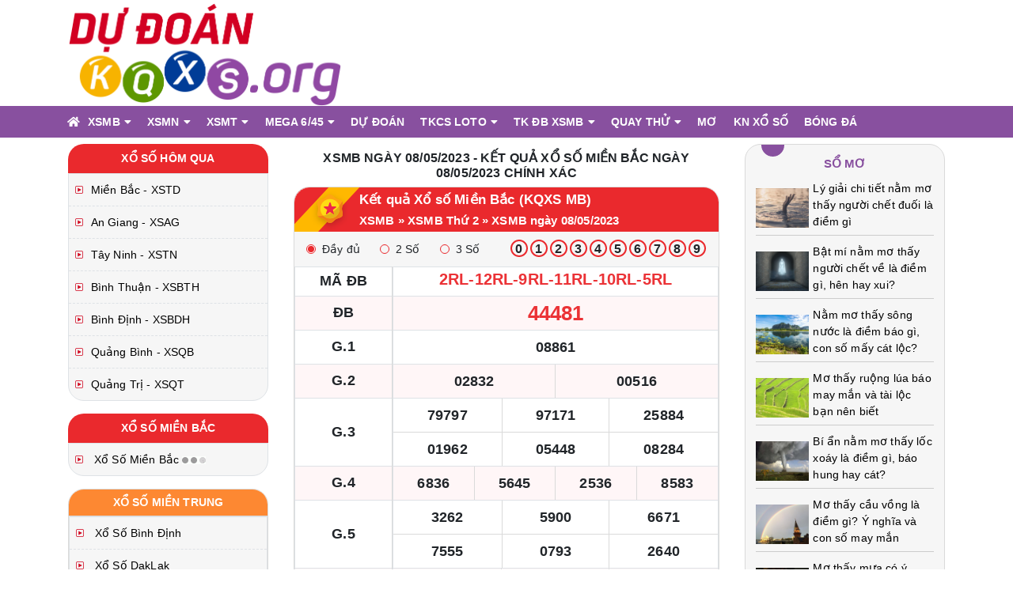

--- FILE ---
content_type: text/html; charset=UTF-8
request_url: https://dudoankqxs.org/xo-so-mien-bac-ngay-08-05-2023/
body_size: 7993
content:
<!doctype html>
<html lang="vi">
<head>
	<meta charset="UTF-8">
	<meta name="viewport" content="width=device-width, initial-scale=1">
	<link rel="profile" href="https://gmpg.org/xfn/11">	<link rel="shortcut icon" href="https://dudoankqxs.org/wp-content/uploads/2022/03/cropped-b2e289bcc38c008c0e2a0f0da5450726_icon.jpg" type="image/x-icon"/>	<link rel="icon" href="https://dudoankqxs.org/wp-content/uploads/2022/03/cropped-b2e289bcc38c008c0e2a0f0da5450726_icon.jpg" sizes="32x32" />	<link rel="icon" href="https://dudoankqxs.org/wp-content/uploads/2022/03/cropped-b2e289bcc38c008c0e2a0f0da5450726_icon.jpg" sizes="192x192" />	<link rel="apple-touch-icon" href="https://dudoankqxs.org/wp-content/uploads/2022/03/cropped-b2e289bcc38c008c0e2a0f0da5450726_icon.jpg" />	<meta name="msapplication-TileImage" content="https://dudoankqxs.org/wp-content/uploads/2022/03/cropped-b2e289bcc38c008c0e2a0f0da5450726_icon.jpg" />
	<!-- css -->
	<link type="text/css" href="https://dudoankqxs.org/wp-content/themes/bongdaxoso/css/style_minified.min.css" rel="stylesheet" />
	<link type="text/css" href="https://dudoankqxs.org/wp-content/themes/bongdaxoso/css/main.css" rel="stylesheet" />
	<link type="text/css" href="https://dudoankqxs.org/wp-content/themes/bongdaxoso/css/my_custom.css" rel="stylesheet">
	<!-- Custome Meta SEO -->
	<title>Xem kết quả Xổ Số MIỀN BẮC ngày 08/05/2023</title>
<meta name="description" content="KQXSMB - xem ket qua xsmb - ket qua xo so mien bac ngay 08/05/2023 - Kết quả Xổ Số MIỀN BẮC hôm nay ngày 08/05/2023 cập nhật trực tiếp từ trường quay nhanh nhất"/>
<meta name="keywords" content="ket qua xsmb ngay 08/05/2023, kqxsmb ngày 08/05/2023, kết quả Xổ Số MIỀN BẮC ngày 08/05/2023"/>
<meta property="og:title" content="Xem kết quả Xổ Số MIỀN BẮC ngày 08/05/2023" />
<meta property="og:description" content="KQXSMB - xem ket qua xsmb - ket qua xo so mien bac ngay 08/05/2023 - Kết quả Xổ Số MIỀN BẮC hôm nay ngày 08/05/2023 cập nhật trực tiếp từ trường quay nhanh nhất" />
<meta name='robots' content='index, follow, max-image-preview:large, max-snippet:-1, max-video-preview:-1' />
<meta property="og:image" content="Link Ảnh" />		<link rel="canonical" href="https://dudoankqxs.org/xo-so-mien-bac-ngay-08-05-2023/" />
	<!-- End Custome Meta SEO -->
	</head>

<body class="page-template page-template-pages page-template-z-kqxs-mien-ngay page-template-pagesz-kqxs-mien-ngay-php page page-id-15 no-sidebar">
	<!--// Header //-->
	<header>
		<div class="top-header">
			<div class="container">
				<div class="row">
					<div class="col-12 col-md-4">
						<div class="logo">
							<a href="https://dudoankqxs.org" class="logo" title="dudoankqxs.org"><img class="img-fluid logo-option" src="https://dudoankqxs.org/wp-content/uploads/2022/03/LOGO-copy-1.png" alt="dudoankqxs.org" /></a>
						</div>
					</div>
					<div class="d-none d-md-block col-md-8"></div>
				</div>
			</div>
		</div>
		<div class="main-menu">
			<div class="container">
				<nav class="menu-desktop">
					<a href="https://dudoankqxs.org" title="Trang chủ"><i class="fas fa-home"></i></a>
					<ul class="nav-main">
<li class="parent-menu ">
<a href="https://dudoankqxs.org/xo-so-mien-bac/">XSMB<i class="fas fa-caret-down"></i></a>
<ul class="sub-menu">
<li class=""><a  href="https://dudoankqxs.org/xsmb-100-ngay/">XSMB 100 Ngày</a></li>

<li class=""><a  href="https://dudoankqxs.org/xsmb-90-ngay/">XSMB 90 Ngày</a></li>

<li class=""><a  href="https://dudoankqxs.org/xsmb-60-ngay/">XSMB 60 Ngày</a></li>

<li class=""><a  href="https://dudoankqxs.org/xsmb-30-ngay/">XSMB 30 Ngày</a></li>
</ul>
</li>
<li class="parent-menu ">
<a href="https://dudoankqxs.org/xo-so-mien-nam/">XSMN<i class="fas fa-caret-down"></i></a>
<ul class="sub-menu">
<li class=""><a  href="https://dudoankqxs.org/xsmn-100-ngay/">XSMN 100 Ngày</a></li>

<li class=""><a  href="https://dudoankqxs.org/xsmn-90-ngay/">XSMN 90 Ngày</a></li>

<li class=""><a  href="https://dudoankqxs.org/xsmn-60-ngay/">XSMN 60 Ngày</a></li>

<li class=""><a  href="https://dudoankqxs.org/xsmn-30-ngay/">XSMN 30 Ngày</a></li>
</ul>
</li>
<li class="parent-menu ">
<a href="https://dudoankqxs.org/xo-so-mien-trung/">XSMT<i class="fas fa-caret-down"></i></a>
<ul class="sub-menu">
<li class=""><a  href="https://dudoankqxs.org/xsmt-100-ngay/">XSMT 100 Ngày</a></li>

<li class=""><a  href="https://dudoankqxs.org/xsmt-90-ngay/">XSMT 90 Ngày</a></li>

<li class=""><a  href="https://dudoankqxs.org/xsmt-60-ngay/">XSMT 60 Ngày</a></li>

<li class=""><a  href="https://dudoankqxs.org/xsmt-30-ngay/">XSMT 30 Ngày</a></li>
</ul>
</li>
<li class="parent-menu ">
<a href="https://dudoankqxs.org/mega-6-45/">Mega 6/45<i class="fas fa-caret-down"></i></a>
<ul class="sub-menu">
<li class=""><a  href="https://dudoankqxs.org/ket-qua-xo-so-dien-toan-max4d/">Điện Toán Max4D</a></li>

<li class=""><a  href="https://dudoankqxs.org/ket-qua-xo-so-dien-toan-power-6-55/">Điện Toán Power 6/55</a></li>
</ul>
</li>
<li class=""><a href="https://dudoankqxs.org/du-doan-ket-qua-xo-so/">Dự đoán</a></li>
<li class="parent-menu ">
<a href="https://dudoankqxs.org/thong-ke-cap-so-loto/">TKCS loto<i class="fas fa-caret-down"></i></a>
<ul class="sub-menu">
<li class=""><a  href="https://dudoankqxs.org/thong-ke-dau-duoi-loto/">TK đầu đuôi loto</a></li>

<li class=""><a  href="https://dudoankqxs.org/thong-ke-lo-roi/">TK lô rơi</a></li>

<li class=""><a  href="https://dudoankqxs.org/thong-ke-tan-suat-nhip-loto/">Tk tần suất nhịp loto</a></li>

<li class=""><a  href="https://dudoankqxs.org/thong-ke-lo-xien/">Thống kê lô xiên</a></li>

<li class=""><a  href="https://dudoankqxs.org/thong-ke-lo-kep/">Thống kê lô kép</a></li>

<li class=""><a  href="https://dudoankqxs.org/thong-ke-lo-cam/">Thống kê lô câm</a></li>
</ul>
</li>
<li class="parent-menu ">
<a href="https://dudoankqxs.org/thong-ke-giai-dac-biet-xsmb/">TK ĐB XSMB<i class="fas fa-caret-down"></i></a>
<ul class="sub-menu">
<li class=""><a  href="https://dudoankqxs.org/thong-ke-bang-chan-le-dac-biet/">Tk chẵn lẻ đặc biệt</a></li>

<li class=""><a  href="https://dudoankqxs.org/thong-ke-bang-dac-biet-dau-duoi/">Tk đặc biệt đầu đuôi</a></li>

<li class=""><a  href="https://dudoankqxs.org/thong-ke-giai-dac-biet-theo-thang/">Tk giải ĐB theo tháng</a></li>

<li class=""><a  href="https://dudoankqxs.org/thong-ke-giai-dac-biet-mien-bac-theo-tuan/">TK giải ĐB MB theo tuần</a></li>

<li class=""><a  href="https://dudoankqxs.org/thong-ke-giai-dac-biet-theo-nam/">TK giải đặc biệt theo năm</a></li>

<li class=""><a  href="https://dudoankqxs.org/thong-ke-giai-dac-biet-theo-tong/">Tk giải đặc biệt MB theo tổng</a></li>
</ul>
</li>
<li class="parent-menu ">
<a href="https://dudoankqxs.org/quay-thu-mb/">Quay thử<i class="fas fa-caret-down"></i></a>
<ul class="sub-menu">
<li class=""><a  href="https://dudoankqxs.org/quay-thu-mn/">Quay thử MN</a></li>

<li class=""><a  href="https://dudoankqxs.org/quay-thu-mt/">Quay thử MT</a></li>
</ul>
</li>
<li class=""><a href="https://dudoankqxs.org/so-mo/">Mơ</a></li>
<li class=""><a href="https://dudoankqxs.org/kinh-nghiem-xo-so/">KN xổ số</a></li>
<li class=""><a href="https://dudoankqxs.org/bong-da/">Bóng đá</a></li>
</ul>
				</nav>
				<nav class="nav-mobile d-md-none">
					<div id="parent-search-mobile" class="text-left">
											</div>
					<div class="text-right"> <a id="toggle-menu" href="#menu-mobile"><i class="icon icon-mmenu"></i></a> </div>
				</nav>
			</div>
		</div>
	</header>
	<!--// Header Ends.//-->
	<main>
		<div class="container">
			<div class="row mt-2">
<!-- Bengin conten_left --><div class="col-xl-3 col-lg-3 col-md-12 col-12 order-3 order-md-3 order-lg-1 order-xl-1 px-1 px-md-3">	<div>		<div class="title-bg-red1 text-uppercase">Xổ Số Hôm Qua</div>		<ul class='menu-soi-cau'>						<li><a href="https://dudoankqxs.org/xo-so-mien-bac/" title="Xổ số Miền Bắc">Miền Bắc - XSTD</a></li>
									<li><a href="https://dudoankqxs.org/xsag-xs-tinh-an-giang/" title="Xổ số An Giang">An Giang - XSAG</a></li>
						<li><a href="https://dudoankqxs.org/xstn-xs-tinh-tay-ninh/" title="Xổ số Tây Ninh">Tây Ninh - XSTN</a></li>
						<li><a href="https://dudoankqxs.org/xsbth-xs-tinh-binh-thuan/" title="Xổ số Bình Thuận">Bình Thuận - XSBTH</a></li>
									<li><a href="https://dudoankqxs.org/xsbdh-xs-tinh-binh-dinh/" title="Xổ số Bình Định">Bình Định - XSBDH</a></li>
						<li><a href="https://dudoankqxs.org/xsqb-xs-tinh-quang-binh/" title="Xổ số Quảng Bình">Quảng Bình - XSQB</a></li>
						<li><a href="https://dudoankqxs.org/xsqt-xs-tinh-quang-tri/" title="Xổ số Quảng Trị">Quảng Trị - XSQT</a></li>
					</ul>	</div>	<div class="my-3">		<div class="title-bg-red1 text-uppercase">Xổ Số miền Bắc</div>		<ul class='menu-thong-ke'>					<li>
			<a  href="https://dudoankqxs.org/xo-so-mien-bac/" title="Xổ số Miền Bắc">
			Xổ số Miền Bắc <img src="https://dudoankqxs.org/wp-content/themes/bongdaxoso/images/dangchoxoso.gif" alt="truc tiep"/> 			</a>
		</li>
				</ul>	</div>	<div class="sidebar my-3">		<div class="head-xsmt text-uppercase">Xổ Số miền Trung</div>		<ul class='menu-thong-ke'>					<li>
			<a  href="https://dudoankqxs.org/xsbdh-xs-tinh-binh-dinh/" title="Xổ số Bình Định">
			Xổ số Bình Định 			</a>
		</li>
				<li>
			<a  href="https://dudoankqxs.org/xsdlk-xs-tinh-daklak/" title="Xổ số DakLak">
			Xổ số DakLak 			</a>
		</li>
				<li>
			<a  href="https://dudoankqxs.org/xsgl-xs-tinh-gia-lai/" title="Xổ số Gia Lai">
			Xổ số Gia Lai <img src="https://dudoankqxs.org/wp-content/themes/bongdaxoso/images/dangchoxoso.gif" alt="truc tiep"/> 			</a>
		</li>
				<li>
			<a  href="https://dudoankqxs.org/xskh-xs-tinh-khanh-hoa/" title="Xổ số Khánh Hòa">
			Xổ số Khánh Hòa 			</a>
		</li>
				<li>
			<a  href="https://dudoankqxs.org/xskt-xs-tinh-kon-tum/" title="Xổ số Kon Tum">
			Xổ số Kon Tum 			</a>
		</li>
				<li>
			<a  href="https://dudoankqxs.org/xsnt-xs-tinh-ninh-thuan/" title="Xổ số Ninh Thuận">
			Xổ số Ninh Thuận <img src="https://dudoankqxs.org/wp-content/themes/bongdaxoso/images/dangchoxoso.gif" alt="truc tiep"/> 			</a>
		</li>
				<li>
			<a  href="https://dudoankqxs.org/xspy-xs-tinh-phu-yen/" title="Xổ số Phú Yên">
			Xổ số Phú Yên 			</a>
		</li>
				<li>
			<a  href="https://dudoankqxs.org/xsqb-xs-tinh-quang-binh/" title="Xổ số Quảng Bình">
			Xổ số Quảng Bình 			</a>
		</li>
				<li>
			<a  href="https://dudoankqxs.org/xsqnm-xs-tinh-quang-nam/" title="Xổ số Quảng Nam">
			Xổ số Quảng Nam 			</a>
		</li>
				<li>
			<a  href="https://dudoankqxs.org/xsqni-xs-tinh-quang-ngai/" title="Xổ số Quảng Ngãi">
			Xổ số Quảng Ngãi 			</a>
		</li>
				<li>
			<a  href="https://dudoankqxs.org/xsqt-xs-tinh-quang-tri/" title="Xổ số Quảng Trị">
			Xổ số Quảng Trị 			</a>
		</li>
				<li>
			<a  href="https://dudoankqxs.org/xstth-xs-tinh-thuathienhue/" title="Xổ số ThừaThiênHuế">
			Xổ số ThừaThiênHuế 			</a>
		</li>
				<li>
			<a  href="https://dudoankqxs.org/xsdng-xs-tinh-da-nang/" title="Xổ số Đà Nẵng">
			Xổ số Đà Nẵng 			</a>
		</li>
				<li>
			<a  href="https://dudoankqxs.org/xsdno-xs-tinh-dac-nong/" title="Xổ số Đắc Nông">
			Xổ số Đắc Nông 			</a>
		</li>
				</ul>	</div>	<div class="sidebar my-3">		<div class="head-xsmn text-uppercase">Xổ Số miền Nam</div>		<ul class='menu-thong-ke'>					<li>
			<a  href="https://dudoankqxs.org/xsag-xs-tinh-an-giang/" title="Xổ số An Giang">
			Xổ số An Giang 			</a>
		</li>
				<li>
			<a  href="https://dudoankqxs.org/xsbd-xs-tinh-binh-duong/" title="Xổ số Bình Dương">
			Xổ số Bình Dương <img src="https://dudoankqxs.org/wp-content/themes/bongdaxoso/images/dangchoxoso.gif" alt="truc tiep"/> 			</a>
		</li>
				<li>
			<a  href="https://dudoankqxs.org/xsbp-xs-tinh-binh-phuoc/" title="Xổ số Bình Phước">
			Xổ số Bình Phước 			</a>
		</li>
				<li>
			<a  href="https://dudoankqxs.org/xsbth-xs-tinh-binh-thuan/" title="Xổ số Bình Thuận">
			Xổ số Bình Thuận 			</a>
		</li>
				<li>
			<a  href="https://dudoankqxs.org/xsbl-xs-tinh-bac-lieu/" title="Xổ số Bạc Liêu">
			Xổ số Bạc Liêu 			</a>
		</li>
				<li>
			<a  href="https://dudoankqxs.org/xsbtr-xs-tinh-ben-tre/" title="Xổ số Bến Tre">
			Xổ số Bến Tre 			</a>
		</li>
				<li>
			<a  href="https://dudoankqxs.org/xscm-xs-tinh-ca-mau/" title="Xổ số Cà Mau">
			Xổ số Cà Mau 			</a>
		</li>
				<li>
			<a  href="https://dudoankqxs.org/xsct-xs-tinh-can-tho/" title="Xổ số Cần Thơ">
			Xổ số Cần Thơ 			</a>
		</li>
				<li>
			<a  href="https://dudoankqxs.org/xshg-xs-tinh-hau-giang/" title="Xổ số Hậu Giang">
			Xổ số Hậu Giang 			</a>
		</li>
				<li>
			<a  href="https://dudoankqxs.org/xshcm-xs-tinh-ho-chi-minh/" title="Xổ số Hồ Chí Minh">
			Xổ số Hồ Chí Minh 			</a>
		</li>
				<li>
			<a  href="https://dudoankqxs.org/xskg-xs-tinh-kien-giang/" title="Xổ số Kiên Giang">
			Xổ số Kiên Giang 			</a>
		</li>
				<li>
			<a  href="https://dudoankqxs.org/xsla-xs-tinh-long-an/" title="Xổ số Long An">
			Xổ số Long An 			</a>
		</li>
				<li>
			<a  href="https://dudoankqxs.org/xsst-xs-tinh-soc-trang/" title="Xổ số Sóc Trăng">
			Xổ số Sóc Trăng 			</a>
		</li>
				<li>
			<a  href="https://dudoankqxs.org/xstg-xs-tinh-tien-giang/" title="Xổ số Tiền Giang">
			Xổ số Tiền Giang 			</a>
		</li>
				<li>
			<a  href="https://dudoankqxs.org/xstv-xs-tinh-tra-vinh/" title="Xổ số Trà Vinh">
			Xổ số Trà Vinh <img src="https://dudoankqxs.org/wp-content/themes/bongdaxoso/images/dangchoxoso.gif" alt="truc tiep"/> 			</a>
		</li>
				<li>
			<a  href="https://dudoankqxs.org/xstn-xs-tinh-tay-ninh/" title="Xổ số Tây Ninh">
			Xổ số Tây Ninh 			</a>
		</li>
				<li>
			<a  href="https://dudoankqxs.org/xsvl-xs-tinh-vinh-long/" title="Xổ số Vĩnh Long">
			Xổ số Vĩnh Long <img src="https://dudoankqxs.org/wp-content/themes/bongdaxoso/images/dangchoxoso.gif" alt="truc tiep"/> 			</a>
		</li>
				<li>
			<a  href="https://dudoankqxs.org/xsvt-xs-tinh-vung-tau/" title="Xổ số Vũng Tàu">
			Xổ số Vũng Tàu 			</a>
		</li>
				<li>
			<a  href="https://dudoankqxs.org/xsdl-xs-tinh-da-lat/" title="Xổ số Đà Lạt">
			Xổ số Đà Lạt 			</a>
		</li>
				<li>
			<a  href="https://dudoankqxs.org/xsdn-xs-tinh-dong-nai/" title="Xổ số Đồng Nai">
			Xổ số Đồng Nai 			</a>
		</li>
				<li>
			<a  href="https://dudoankqxs.org/xsdt-xs-tinh-dong-thap/" title="Xổ số Đồng Tháp">
			Xổ số Đồng Tháp 			</a>
		</li>
				</ul>	</div></div>
<!-- End conten_left --><div class="col-xl-6 col-lg-6 col-md-12 col-12 order-1 order-md-1 order-lg-2 order-xl-2 px-1 px-md-3">
		<div class="text-center">
		<h1 class="fs-1 my-2 text-uppercase">XSMB ngày 08/05/2023 - Kết Quả Xổ Số MIỀN BẮC ngày 08/05/2023 chính xác</h1>
	</div>
	<article>
	<div class="box-table-single-col box-table-xsmb mb-2">
		<div class="table-radius xoso overflow-auto">
			<div class="head head-result">
				<div class="place-self-center mb-0">
										<h2 class="h2_header_style mb-2">Kết quả Xổ số Miền Bắc (KQXS MB)</h2>
					<h3 class="mar0 font15">
						<a class="text-white fs-15" href="https://dudoankqxs.org/xo-so-mien-bac/" title="Kết quả xổ số miền bắc">XSMB</a> » 
						<a class="text-white fs-15" href="https://dudoankqxs.org/xo-so-mien-bac-thu-2/" title="Kết quả xổ số miền bắc Thứ 2">XSMB Thứ 2</a> » 
						<a class="text-white fs-15" href="https://dudoankqxs.org/xo-so-mien-bac-ngay-08-05-2023/" title="Xổ số miền Bắc 08/05/2023">XSMB ngày 08/05/2023</a>
					</h3>
				</div>
			</div>
			<div class="viewNumber viewNumber-result">
				<div class="RadioNum">
					<label class="radio">Đầy đủ <input type="radio" checked="checked" name="radio_mb_08052023" value=""> <span class="checkmark"></span></label> 
					<label class="radio">2 Số <input type="radio" name="radio_mb_08052023" value="2"> <span class="checkmark"></span> </label> 
					<label class="radio">3 Số <input type="radio" name="radio_mb_08052023" value="3"> <span class="checkmark"></span> </label> 
				</div>
				<ul class="Num">
					<li>0</li>
					<li>1</li>
					<li>2</li>
					<li>3</li>
					<li>4</li>
					<li>5</li>
					<li>6</li>
					<li>7</li>
					<li>8</li>
					<li>9</li>
				</ul>
			</div>
			<table class="table-bordered size-14 table-result" data-code="XSMB">
				<tbody>
				<tr >
					<td>MÃ ĐB</td>
					<td>2RL-12RL-9RL-11RL-10RL-5RL</td>
				</tr>
				<tr >
					<td>ĐB</td>
					<td style="grid-template-columns: repeat(1, 1fr);"> <span class="text-number" nc="5">44481</span> </td>
				</tr>
				<tr >
					<td>G.1</td>
					<td style="grid-template-columns: repeat(1, 1fr);"> <span class="text-number" nc="5">08861</span> </td>
				</tr>
				<tr >
					<td>G.2</td>
					<td style="grid-template-columns: repeat(2, 1fr);"> 
						<span class="text-number" nc="5">02832</span> 
						<span class="text-number" nc="5">00516</span> 
					</td>
				</tr>
				<tr >
					<td>G.3</td>
					<td style="grid-template-columns: repeat(3, 1fr);">
						<span class="text-number" nc="5">79797</span> 
						<span class="text-number" nc="5">97171</span> 
						<span class="text-number" nc="5">25884</span> 
						<span class="text-number" nc="5">01962</span> 
						<span class="text-number" nc="5">05448</span> 
						<span class="text-number" nc="5">08284</span> 
					</td>
				</tr>
				<tr >
					<td>G.4</td>
					<td style="grid-template-columns: repeat(4, 1fr);"> 
						<span class="text-number" nc="4">6836</span> 
						<span class="text-number" nc="4">5645</span> 
						<span class="text-number" nc="4">2536</span> 
						<span class="text-number" nc="4">8583</span> 
					</td>
				</tr>
				<tr >
					<td>G.5</td>
					<td style="grid-template-columns: repeat(3, 1fr);"> 
						<span class="text-number" nc="4">3262</span> 
						<span class="text-number" nc="4">5900</span> 
						<span class="text-number" nc="4">6671</span> 
						<span class="text-number" nc="4">7555</span> 
						<span class="text-number" nc="4">0793</span> 
						<span class="text-number" nc="4">2640</span> 
					</td>
				</tr>
				<tr >
					<td>G.6</td>
					<td style="grid-template-columns: repeat(3, 1fr);"> 
						<span class="text-number" nc="3">441</span> 
						<span class="text-number" nc="3">909</span> 
						<span class="text-number" nc="3">144</span> 
					</td>
				</tr>
				<tr >
					<td>G.7</td>
					<td style="grid-template-columns: repeat(4, 1fr);"> 
						<span class="text-number" nc="2">21</span> 
						<span class="text-number" nc="2">92</span> 
						<span class="text-number" nc="2">26</span> 
						<span class="text-number" nc="2">62</span> 
					</td>
				</tr>
				</tbody>
			</table>
		</div>
		<div class="text-center"> Thống kê nhanh đầu đuôi </div>
		<div class="row xsmb-container">
			<div class="col-12">
				<div class="tb-radius loto loto-single-col">
					<table class="table table-bordered table-collapse">
						<thead>
						<tr>
							<th> Đầu </th>
							<th> Lô tô </th>
							<th> Đuôi </th>
							<th> Lô tô </th>
						</tr>
						</thead>
						<tbody class="tail">
												<tr>
							<td>0</td>
							<td>0 9 </td>
							<td>0</td>
							<td>0 4 </td>
						</tr>
					   						<tr>
							<td>1</td>
							<td>6 </td>
							<td>1</td>
							<td>2 4 6 7 7 <span class="text-error"><b>8 </b></span> </td>
						</tr>
					   						<tr>
							<td>2</td>
							<td>1 6 </td>
							<td>2</td>
							<td>3 6 6 6 9 </td>
						</tr>
					   						<tr>
							<td>3</td>
							<td>2 6 6 </td>
							<td>3</td>
							<td>8 9 </td>
						</tr>
					   						<tr>
							<td>4</td>
							<td>0 1 4 5 8 </td>
							<td>4</td>
							<td>4 8 8 </td>
						</tr>
					   						<tr>
							<td>5</td>
							<td>5 </td>
							<td>5</td>
							<td>4 5 </td>
						</tr>
					   						<tr>
							<td>6</td>
							<td>1 2 2 2 </td>
							<td>6</td>
							<td>1 2 3 3 </td>
						</tr>
					   						<tr>
							<td>7</td>
							<td>1 1 </td>
							<td>7</td>
							<td>9 </td>
						</tr>
					   						<tr>
							<td>8</td>
							<td><span class="text-error"><b>1 </b></span> 3 4 4 </td>
							<td>8</td>
							<td>4 </td>
						</tr>
					   						<tr>
							<td>9</td>
							<td>2 3 7 </td>
							<td>9</td>
							<td>0 </td>
						</tr>
					   						</tbody>
					</table>
				</div>
			</div>
		</div>
	</div>
</article>
		<div class="box-statistic-search">
			</div>
</div>
<!-- include right-->
<div class="col-xl-3 col-lg-3 col-md-12 col-12 order-2 order-md-2 order-lg-3 order-xl-3 px-1 px-md-3">
		<div class="sidebar sidebar-left mb-3">		<div class="head sitebar_h3">
		<a href="https://dudoankqxs.org/so-mo/">Sổ mơ</a>
	</div>
	<div class="box-list-news">
		<div class="list-news list-news-ddsc">
			<ul class="sitebar_posts">
							<li>
					<div class="sitebar_img">
						<a href="https://dudoankqxs.org/ly-giai-nam-mo-thay-nguoi-chet-duoi-la-diem-gi/"><img width="600" height="450" src="https://dudoankqxs.org/wp-content/uploads/2026/01/mo-thay-nguoi-chet-duoi.jpg" class="img_sidebar wp-post-image" alt="Lý giải chi tiết nằm mơ thấy người chết đuối là điềm gì" title="Lý giải chi tiết nằm mơ thấy người chết đuối là điềm gì" decoding="async" loading="lazy" /></a>
					</div>
					<div class="sitebar_text">
						<p><a href="https://dudoankqxs.org/ly-giai-nam-mo-thay-nguoi-chet-duoi-la-diem-gi/" title="Lý giải chi tiết nằm mơ thấy người chết đuối là điềm gì">Lý giải chi tiết nằm mơ thấy người chết đuối là điềm gì</a></p>
					</div>
				</li>
							<li>
					<div class="sitebar_img">
						<a href="https://dudoankqxs.org/nam-mo-thay-nguoi-chet-ve-la-diem-gi-hen-hay-xui/"><img width="600" height="450" src="https://dudoankqxs.org/wp-content/uploads/2026/01/mo-thay-nguoi-da-chet-1.webp" class="img_sidebar wp-post-image" alt="Bật mí nằm mơ thấy người chết về là điềm gì, hên hay xui?" title="Bật mí nằm mơ thấy người chết về là điềm gì, hên hay xui?" decoding="async" loading="lazy" /></a>
					</div>
					<div class="sitebar_text">
						<p><a href="https://dudoankqxs.org/nam-mo-thay-nguoi-chet-ve-la-diem-gi-hen-hay-xui/" title="Bật mí nằm mơ thấy người chết về là điềm gì, hên hay xui?">Bật mí nằm mơ thấy người chết về là điềm gì, hên hay xui?</a></p>
					</div>
				</li>
							<li>
					<div class="sitebar_img">
						<a href="https://dudoankqxs.org/nam-mo-thay-song-nuoc-la-diem-bao-gi/"><img width="600" height="450" src="https://dudoankqxs.org/wp-content/uploads/2025/12/mo-thay-song-nuoc-1-1.jpg" class="img_sidebar wp-post-image" alt="Nằm mơ thấy sông nước là điềm báo gì, con số mấy cát lộc?" title="Nằm mơ thấy sông nước là điềm báo gì, con số mấy cát lộc?" decoding="async" loading="lazy" /></a>
					</div>
					<div class="sitebar_text">
						<p><a href="https://dudoankqxs.org/nam-mo-thay-song-nuoc-la-diem-bao-gi/" title="Nằm mơ thấy sông nước là điềm báo gì, con số mấy cát lộc?">Nằm mơ thấy sông nước là điềm báo gì, con số mấy cát lộc?</a></p>
					</div>
				</li>
							<li>
					<div class="sitebar_img">
						<a href="https://dudoankqxs.org/mo-thay-ruong-lua-bao-may-man-va-tai-loc/"><img width="600" height="450" src="https://dudoankqxs.org/wp-content/uploads/2025/11/mo-thay-ruong-lua-xanh-muot.jpg" class="img_sidebar wp-post-image" alt="Mơ thấy ruộng lúa báo may mắn và tài lộc bạn nên biết" title="Mơ thấy ruộng lúa báo may mắn và tài lộc bạn nên biết" decoding="async" loading="lazy" /></a>
					</div>
					<div class="sitebar_text">
						<p><a href="https://dudoankqxs.org/mo-thay-ruong-lua-bao-may-man-va-tai-loc/" title="Mơ thấy ruộng lúa báo may mắn và tài lộc bạn nên biết">Mơ thấy ruộng lúa báo may mắn và tài lộc bạn nên biết</a></p>
					</div>
				</li>
							<li>
					<div class="sitebar_img">
						<a href="https://dudoankqxs.org/nam-mo-thay-loc-xoay-voi-rong-loc-xoay-nuoc-la-diem-gi/"><img width="600" height="450" src="https://dudoankqxs.org/wp-content/uploads/2025/10/mo-thay-loc-xoay-1.jpg" class="img_sidebar wp-post-image" alt="Bí ẩn nằm mơ thấy lốc xoáy là điềm gì, báo hung hay cát?" title="Bí ẩn nằm mơ thấy lốc xoáy là điềm gì, báo hung hay cát?" decoding="async" loading="lazy" /></a>
					</div>
					<div class="sitebar_text">
						<p><a href="https://dudoankqxs.org/nam-mo-thay-loc-xoay-voi-rong-loc-xoay-nuoc-la-diem-gi/" title="Bí ẩn nằm mơ thấy lốc xoáy là điềm gì, báo hung hay cát?">Bí ẩn nằm mơ thấy lốc xoáy là điềm gì, báo hung hay cát?</a></p>
					</div>
				</li>
							<li>
					<div class="sitebar_img">
						<a href="https://dudoankqxs.org/mo-thay-cau-vong-la-diem-gi-y-nghia-va-con-so-may-man/"><img width="600" height="450" src="https://dudoankqxs.org/wp-content/uploads/2025/10/mo-thay-cau-vong-2.jpg" class="img_sidebar wp-post-image" alt="Mơ thấy cầu vồng là điềm gì? Ý nghĩa và con số may mắn" title="Mơ thấy cầu vồng là điềm gì? Ý nghĩa và con số may mắn" decoding="async" loading="lazy" /></a>
					</div>
					<div class="sitebar_text">
						<p><a href="https://dudoankqxs.org/mo-thay-cau-vong-la-diem-gi-y-nghia-va-con-so-may-man/" title="Mơ thấy cầu vồng là điềm gì? Ý nghĩa và con số may mắn">Mơ thấy cầu vồng là điềm gì? Ý nghĩa và con số may mắn</a></p>
					</div>
				</li>
							<li>
					<div class="sitebar_img">
						<a href="https://dudoankqxs.org/mo-thay-mua-co-y-nghia-gi-lieu-co-diem-lanh/"><img width="600" height="450" src="https://dudoankqxs.org/wp-content/uploads/2025/10/mo-thay-mua-2.jpg" class="img_sidebar wp-post-image" alt="Mơ thấy mưa có ý nghĩa gì? Liệu có điềm lành?" title="Mơ thấy mưa có ý nghĩa gì? Liệu có điềm lành?" decoding="async" loading="lazy" /></a>
					</div>
					<div class="sitebar_text">
						<p><a href="https://dudoankqxs.org/mo-thay-mua-co-y-nghia-gi-lieu-co-diem-lanh/" title="Mơ thấy mưa có ý nghĩa gì? Liệu có điềm lành?">Mơ thấy mưa có ý nghĩa gì? Liệu có điềm lành?</a></p>
					</div>
				</li>
							<li>
					<div class="sitebar_img">
						<a href="https://dudoankqxs.org/nam-mo-thay-qua-hat-de-co-gi-dac-biet-giai-ma-ngay/"><img width="600" height="450" src="https://dudoankqxs.org/wp-content/uploads/2025/09/qua-hat-de-2.jpg" class="img_sidebar wp-post-image" alt="Nằm mơ thấy quả hạt dẻ có gì đặc biệt? Giải mã ngay" title="Nằm mơ thấy quả hạt dẻ có gì đặc biệt? Giải mã ngay" decoding="async" loading="lazy" /></a>
					</div>
					<div class="sitebar_text">
						<p><a href="https://dudoankqxs.org/nam-mo-thay-qua-hat-de-co-gi-dac-biet-giai-ma-ngay/" title="Nằm mơ thấy quả hạt dẻ có gì đặc biệt? Giải mã ngay">Nằm mơ thấy quả hạt dẻ có gì đặc biệt? Giải mã ngay</a></p>
					</div>
				</li>
							<li>
					<div class="sitebar_img">
						<a href="https://dudoankqxs.org/y-nghia-nam-mo-thay-qua-macca-va-bo-so-tuong-ung/"><img width="600" height="450" src="https://dudoankqxs.org/wp-content/uploads/2025/09/qua-macca-2.jpg" class="img_sidebar wp-post-image" alt="Ý nghĩa nằm mơ thấy quả macca và bộ số tương ứng" title="Ý nghĩa nằm mơ thấy quả macca và bộ số tương ứng" decoding="async" loading="lazy" /></a>
					</div>
					<div class="sitebar_text">
						<p><a href="https://dudoankqxs.org/y-nghia-nam-mo-thay-qua-macca-va-bo-so-tuong-ung/" title="Ý nghĩa nằm mơ thấy quả macca và bộ số tương ứng">Ý nghĩa nằm mơ thấy quả macca và bộ số tương ứng</a></p>
					</div>
				</li>
							<li>
					<div class="sitebar_img">
						<a href="https://dudoankqxs.org/nam-mo-thay-chim-en-bao-mong-gi/"><img width="600" height="451" src="https://dudoankqxs.org/wp-content/uploads/2025/08/chimen3.jpg" class="img_sidebar wp-post-image" alt="Nằm mơ thấy chim én báo mộng điềm đen hay đỏ?" title="Nằm mơ thấy chim én báo mộng điềm đen hay đỏ?" decoding="async" loading="lazy" /></a>
					</div>
					<div class="sitebar_text">
						<p><a href="https://dudoankqxs.org/nam-mo-thay-chim-en-bao-mong-gi/" title="Nằm mơ thấy chim én báo mộng điềm đen hay đỏ?">Nằm mơ thấy chim én báo mộng điềm đen hay đỏ?</a></p>
					</div>
				</li>
									</ul>
		</div>
	</div>
</div><div class="sidebar sidebar-left mb-3">		<div class="head sitebar_h3">
		<a href="https://dudoankqxs.org/kinh-nghiem-xo-so/">Kinh nghiệm xổ số</a>
	</div>
	<div class="box-list-news">
		<div class="list-news list-news-ddsc">
			<ul class="sitebar_posts">
							<li>
					<div class="sitebar_img">
						<a href="https://dudoankqxs.org/con-so-vuong-phat-tai-loc-tuoi-mau-than-ngay-20-12-2025/"><img width="600" height="450" src="https://dudoankqxs.org/wp-content/uploads/2025/12/tuoi-than-16.jpg" class="img_sidebar wp-post-image" alt="Con số vượng phát tài lộc tuổi Mậu Thân ngày 20/12/2025" title="Con số vượng phát tài lộc tuổi Mậu Thân ngày 20/12/2025" decoding="async" loading="lazy" /></a>
					</div>
					<div class="sitebar_text">
						<p><a href="https://dudoankqxs.org/con-so-vuong-phat-tai-loc-tuoi-mau-than-ngay-20-12-2025/" title="Con số vượng phát tài lộc tuổi Mậu Thân ngày 20/12/2025">Con số vượng phát tài lộc tuổi Mậu Thân ngày 20/12/2025</a></p>
					</div>
				</li>
							<li>
					<div class="sitebar_img">
						<a href="https://dudoankqxs.org/con-so-tai-loc-cung-bao-binh-22-10-2025/"><img width="600" height="450" src="https://dudoankqxs.org/wp-content/uploads/2025/10/con-so-tai-loc-cung-bao-binh_optimized.jpg" class="img_sidebar wp-post-image" alt="Con Số Tài Lộc Cung Bảo Bình 22/10/2025 hôm nay mang tiền tài tới" title="Con Số Tài Lộc Cung Bảo Bình 22/10/2025 hôm nay mang tiền tài tới" decoding="async" loading="lazy" /></a>
					</div>
					<div class="sitebar_text">
						<p><a href="https://dudoankqxs.org/con-so-tai-loc-cung-bao-binh-22-10-2025/" title="Con Số Tài Lộc Cung Bảo Bình 22/10/2025 hôm nay mang tiền tài tới">Con Số Tài Lộc Cung Bảo Bình 22/10/2025 hôm nay mang tiền tài tới</a></p>
					</div>
				</li>
							<li>
					<div class="sitebar_img">
						<a href="https://dudoankqxs.org/so-may-man-cung-song-ngu-23-10-2025/"><img width="600" height="424" src="https://dudoankqxs.org/wp-content/uploads/2025/10/cung-song-ngu-1.jpg" class="img_sidebar wp-post-image" alt="Số may mắn cung Song Ngư 23/10/2025 mở ra cơ hội vàng" title="Số may mắn cung Song Ngư 23/10/2025 mở ra cơ hội vàng" decoding="async" loading="lazy" /></a>
					</div>
					<div class="sitebar_text">
						<p><a href="https://dudoankqxs.org/so-may-man-cung-song-ngu-23-10-2025/" title="Số may mắn cung Song Ngư 23/10/2025 mở ra cơ hội vàng">Số may mắn cung Song Ngư 23/10/2025 mở ra cơ hội vàng</a></p>
					</div>
				</li>
							<li>
					<div class="sitebar_img">
						<a href="https://dudoankqxs.org/kham-pha-con-so-dep-cung-ma-ket-15-10-2025/"><img width="600" height="400" src="https://dudoankqxs.org/wp-content/uploads/2025/10/cung-ma-ket1.jpg" class="img_sidebar wp-post-image" alt="Khám phá con số đẹp cung Ma Kết 15/10/2025 mang tài lộc" title="Khám phá con số đẹp cung Ma Kết 15/10/2025 mang tài lộc" decoding="async" loading="lazy" /></a>
					</div>
					<div class="sitebar_text">
						<p><a href="https://dudoankqxs.org/kham-pha-con-so-dep-cung-ma-ket-15-10-2025/" title="Khám phá con số đẹp cung Ma Kết 15/10/2025 mang tài lộc">Khám phá con số đẹp cung Ma Kết 15/10/2025 mang tài lộc</a></p>
					</div>
				</li>
							<li>
					<div class="sitebar_img">
						<a href="https://dudoankqxs.org/so-hen-tuoi-mui-28-9-2025/"><img width="600" height="450" src="https://dudoankqxs.org/wp-content/uploads/2025/09/MUI2.jpg" class="img_sidebar wp-post-image" alt="Củng cố tài chính với số hên tuổi Mùi 28/9/2025" title="Củng cố tài chính với số hên tuổi Mùi 28/9/2025" decoding="async" loading="lazy" /></a>
					</div>
					<div class="sitebar_text">
						<p><a href="https://dudoankqxs.org/so-hen-tuoi-mui-28-9-2025/" title="Củng cố tài chính với số hên tuổi Mùi 28/9/2025">Củng cố tài chính với số hên tuổi Mùi 28/9/2025</a></p>
					</div>
				</li>
									</ul>
		</div>
	</div>
</div><div class="sidebar sidebar-left mb-3">		<div class="head sitebar_h3">Bài Mới Nhất</div>
		<div class="box-list-news">
			<div class="list-news list-news-ddsc">
				<ul class="sitebar_posts">
									<li>
						<div class="sitebar_img">
							<a href=""><img width="600" height="450" src="https://dudoankqxs.org/wp-content/uploads/2025/12/tuoi-than-16.jpg" class="img_sidebar wp-post-image" alt="Con số vượng phát tài lộc tuổi Mậu Thân ngày 20/12/2025" title="Con số vượng phát tài lộc tuổi Mậu Thân ngày 20/12/2025" decoding="async" loading="lazy" /></a>
						</div>
						<div class="sitebar_text">
							<p><a href="https://dudoankqxs.org/con-so-vuong-phat-tai-loc-tuoi-mau-than-ngay-20-12-2025/" title="Con số vượng phát tài lộc tuổi Mậu Thân ngày 20/12/2025">Con số vượng phát tài lộc tuổi Mậu Thân ngày 20/12/2025</a></p>
						</div>
					</li>
									<li>
						<div class="sitebar_img">
							<a href=""><img width="600" height="450" src="https://dudoankqxs.org/wp-content/uploads/2025/10/con-so-tai-loc-cung-bao-binh_optimized.jpg" class="img_sidebar wp-post-image" alt="Con Số Tài Lộc Cung Bảo Bình 22/10/2025 hôm nay mang tiền tài tới" title="Con Số Tài Lộc Cung Bảo Bình 22/10/2025 hôm nay mang tiền tài tới" decoding="async" loading="lazy" /></a>
						</div>
						<div class="sitebar_text">
							<p><a href="https://dudoankqxs.org/con-so-tai-loc-cung-bao-binh-22-10-2025/" title="Con Số Tài Lộc Cung Bảo Bình 22/10/2025 hôm nay mang tiền tài tới">Con Số Tài Lộc Cung Bảo Bình 22/10/2025 hôm nay mang tiền tài tới</a></p>
						</div>
					</li>
									<li>
						<div class="sitebar_img">
							<a href=""><img width="600" height="424" src="https://dudoankqxs.org/wp-content/uploads/2025/10/cung-song-ngu-1.jpg" class="img_sidebar wp-post-image" alt="Số may mắn cung Song Ngư 23/10/2025 mở ra cơ hội vàng" title="Số may mắn cung Song Ngư 23/10/2025 mở ra cơ hội vàng" decoding="async" loading="lazy" /></a>
						</div>
						<div class="sitebar_text">
							<p><a href="https://dudoankqxs.org/so-may-man-cung-song-ngu-23-10-2025/" title="Số may mắn cung Song Ngư 23/10/2025 mở ra cơ hội vàng">Số may mắn cung Song Ngư 23/10/2025 mở ra cơ hội vàng</a></p>
						</div>
					</li>
									<li>
						<div class="sitebar_img">
							<a href=""><img width="600" height="400" src="https://dudoankqxs.org/wp-content/uploads/2025/10/cung-ma-ket1.jpg" class="img_sidebar wp-post-image" alt="Khám phá con số đẹp cung Ma Kết 15/10/2025 mang tài lộc" title="Khám phá con số đẹp cung Ma Kết 15/10/2025 mang tài lộc" decoding="async" loading="lazy" /></a>
						</div>
						<div class="sitebar_text">
							<p><a href="https://dudoankqxs.org/kham-pha-con-so-dep-cung-ma-ket-15-10-2025/" title="Khám phá con số đẹp cung Ma Kết 15/10/2025 mang tài lộc">Khám phá con số đẹp cung Ma Kết 15/10/2025 mang tài lộc</a></p>
						</div>
					</li>
									<li>
						<div class="sitebar_img">
							<a href=""><img width="600" height="450" src="https://dudoankqxs.org/wp-content/uploads/2025/09/MUI2.jpg" class="img_sidebar wp-post-image" alt="Củng cố tài chính với số hên tuổi Mùi 28/9/2025" title="Củng cố tài chính với số hên tuổi Mùi 28/9/2025" decoding="async" loading="lazy" /></a>
						</div>
						<div class="sitebar_text">
							<p><a href="https://dudoankqxs.org/so-hen-tuoi-mui-28-9-2025/" title="Củng cố tài chính với số hên tuổi Mùi 28/9/2025">Củng cố tài chính với số hên tuổi Mùi 28/9/2025</a></p>
						</div>
					</li>
												</ul>
			</div>
		</div>
</div>			<div class="sidebar mb-3">
		<div class="title-bg-red1 text-uppercase">Lịch Mở Thưởng Xổ Số</div>
		<table width="100%" class="table table-bordered mar0">
			<tbody>
				<tr>
					<td><strong><a href="https://dudoankqxs.org/xo-so-mien-bac/">Miền bắc</a></strong></td>
					<td><strong><a href="https://dudoankqxs.org/xo-so-mien-nam/">Miền Nam</a></strong></td>
					<td><strong><a href="https://dudoankqxs.org/xo-so-mien-trung/">Miền Trung</a></strong></td>
				</tr>
								<tr>
					<td>		<a href="https://dudoankqxs.org/xo-so-mien-bac-thu-2/" title="xổ số miền bắc thứ 2">Thứ 2</a>
	</td>
					<td>			<a title="Xổ số Cà Mau" href="https://dudoankqxs.org/xscm-xs-tinh-ca-mau/"> Cà Mau</a><br />
						<a title="Xổ số Hồ Chí Minh" href="https://dudoankqxs.org/xshcm-xs-tinh-ho-chi-minh/"> Hồ Chí Minh</a><br />
						<a title="Xổ số Đồng Tháp" href="https://dudoankqxs.org/xsdt-xs-tinh-dong-thap/"> Đồng Tháp</a><br />
					<a href="https://dudoankqxs.org/xo-so-mien-nam-thu-2/" title="xổ số miền nam thứ 2">XSMN thứ 2</a>
	</td>
					<td>			<a title="Xổ số Phú Yên" href="https://dudoankqxs.org/xspy-xs-tinh-phu-yen/"> Phú Yên</a><br />
						<a title="Xổ số ThừaThiênHuế" href="https://dudoankqxs.org/xstth-xs-tinh-thuathienhue/"> ThừaThiênHuế</a><br />
					<a href="https://dudoankqxs.org/xo-so-mien-trung-thu-2/" title="xổ số miền trung thứ 2">XSMT thứ 2</a>
	</td>
				</tr>
								<tr>
					<td>		<a href="https://dudoankqxs.org/xo-so-mien-bac-thu-3/" title="xổ số miền bắc thứ 3">Thứ 3</a>
	</td>
					<td>			<a title="Xổ số Bạc Liêu" href="https://dudoankqxs.org/xsbl-xs-tinh-bac-lieu/"> Bạc Liêu</a><br />
						<a title="Xổ số Bến Tre" href="https://dudoankqxs.org/xsbtr-xs-tinh-ben-tre/"> Bến Tre</a><br />
						<a title="Xổ số Vũng Tàu" href="https://dudoankqxs.org/xsvt-xs-tinh-vung-tau/"> Vũng Tàu</a><br />
					<a href="https://dudoankqxs.org/xo-so-mien-nam-thu-3/" title="xổ số miền nam thứ 3">XSMN thứ 3</a>
	</td>
					<td>			<a title="Xổ số DakLak" href="https://dudoankqxs.org/xsdlk-xs-tinh-daklak/"> DakLak</a><br />
						<a title="Xổ số Quảng Nam" href="https://dudoankqxs.org/xsqnm-xs-tinh-quang-nam/"> Quảng Nam</a><br />
					<a href="https://dudoankqxs.org/xo-so-mien-trung-thu-3/" title="xổ số miền trung thứ 3">XSMT thứ 3</a>
	</td>
				</tr>
								<tr>
					<td>		<a href="https://dudoankqxs.org/xo-so-mien-bac-thu-4/" title="xổ số miền bắc thứ 4">Thứ 4</a>
	</td>
					<td>			<a title="Xổ số Cần Thơ" href="https://dudoankqxs.org/xsct-xs-tinh-can-tho/"> Cần Thơ</a><br />
						<a title="Xổ số Sóc Trăng" href="https://dudoankqxs.org/xsst-xs-tinh-soc-trang/"> Sóc Trăng</a><br />
						<a title="Xổ số Đồng Nai" href="https://dudoankqxs.org/xsdn-xs-tinh-dong-nai/"> Đồng Nai</a><br />
					<a href="https://dudoankqxs.org/xo-so-mien-nam-thu-4/" title="xổ số miền nam thứ 4">XSMN thứ 4</a>
	</td>
					<td>			<a title="Xổ số Khánh Hòa" href="https://dudoankqxs.org/xskh-xs-tinh-khanh-hoa/"> Khánh Hòa</a><br />
						<a title="Xổ số Đà Nẵng" href="https://dudoankqxs.org/xsdng-xs-tinh-da-nang/"> Đà Nẵng</a><br />
					<a href="https://dudoankqxs.org/xo-so-mien-trung-thu-4/" title="xổ số miền trung thứ 4">XSMT thứ 4</a>
	</td>
				</tr>
								<tr>
					<td>		<a href="https://dudoankqxs.org/xo-so-mien-bac-thu-5/" title="xổ số miền bắc thứ 5">Thứ 5</a>
	</td>
					<td>			<a title="Xổ số An Giang" href="https://dudoankqxs.org/xsag-xs-tinh-an-giang/"> An Giang</a><br />
						<a title="Xổ số Bình Thuận" href="https://dudoankqxs.org/xsbth-xs-tinh-binh-thuan/"> Bình Thuận</a><br />
						<a title="Xổ số Tây Ninh" href="https://dudoankqxs.org/xstn-xs-tinh-tay-ninh/"> Tây Ninh</a><br />
					<a href="https://dudoankqxs.org/xo-so-mien-nam-thu-5/" title="xổ số miền nam thứ 5">XSMN thứ 5</a>
	</td>
					<td>			<a title="Xổ số Bình Định" href="https://dudoankqxs.org/xsbdh-xs-tinh-binh-dinh/"> Bình Định</a><br />
						<a title="Xổ số Quảng Bình" href="https://dudoankqxs.org/xsqb-xs-tinh-quang-binh/"> Quảng Bình</a><br />
						<a title="Xổ số Quảng Trị" href="https://dudoankqxs.org/xsqt-xs-tinh-quang-tri/"> Quảng Trị</a><br />
					<a href="https://dudoankqxs.org/xo-so-mien-trung-thu-5/" title="xổ số miền trung thứ 5">XSMT thứ 5</a>
	</td>
				</tr>
								<tr>
					<td>		<a href="https://dudoankqxs.org/xo-so-mien-bac-thu-6/" title="xổ số miền bắc thứ 6">Thứ 6</a>
	</td>
					<td>			<a title="Xổ số Bình Dương" href="https://dudoankqxs.org/xsbd-xs-tinh-binh-duong/"> Bình Dương</a><br />
						<a title="Xổ số Trà Vinh" href="https://dudoankqxs.org/xstv-xs-tinh-tra-vinh/"> Trà Vinh</a><br />
						<a title="Xổ số Vĩnh Long" href="https://dudoankqxs.org/xsvl-xs-tinh-vinh-long/"> Vĩnh Long</a><br />
					<a href="https://dudoankqxs.org/xo-so-mien-nam-thu-6/" title="xổ số miền nam thứ 6">XSMN thứ 6</a>
	</td>
					<td>			<a title="Xổ số Gia Lai" href="https://dudoankqxs.org/xsgl-xs-tinh-gia-lai/"> Gia Lai</a><br />
						<a title="Xổ số Ninh Thuận" href="https://dudoankqxs.org/xsnt-xs-tinh-ninh-thuan/"> Ninh Thuận</a><br />
					<a href="https://dudoankqxs.org/xo-so-mien-trung-thu-6/" title="xổ số miền trung thứ 6">XSMT thứ 6</a>
	</td>
				</tr>
								<tr>
					<td>		<a href="https://dudoankqxs.org/xo-so-mien-bac-thu-7/" title="xổ số miền bắc thứ 7">Thứ 7</a>
	</td>
					<td>			<a title="Xổ số Bình Phước" href="https://dudoankqxs.org/xsbp-xs-tinh-binh-phuoc/"> Bình Phước</a><br />
						<a title="Xổ số Hậu Giang" href="https://dudoankqxs.org/xshg-xs-tinh-hau-giang/"> Hậu Giang</a><br />
						<a title="Xổ số Hồ Chí Minh" href="https://dudoankqxs.org/xshcm-xs-tinh-ho-chi-minh/"> Hồ Chí Minh</a><br />
						<a title="Xổ số Long An" href="https://dudoankqxs.org/xsla-xs-tinh-long-an/"> Long An</a><br />
					<a href="https://dudoankqxs.org/xo-so-mien-nam-thu-7/" title="xổ số miền nam thứ 7">XSMN thứ 7</a>
	</td>
					<td>			<a title="Xổ số Quảng Ngãi" href="https://dudoankqxs.org/xsqni-xs-tinh-quang-ngai/"> Quảng Ngãi</a><br />
						<a title="Xổ số Đà Nẵng" href="https://dudoankqxs.org/xsdng-xs-tinh-da-nang/"> Đà Nẵng</a><br />
						<a title="Xổ số Đắc Nông" href="https://dudoankqxs.org/xsdno-xs-tinh-dac-nong/"> Đắc Nông</a><br />
					<a href="https://dudoankqxs.org/xo-so-mien-trung-thu-7/" title="xổ số miền trung thứ 7">XSMT thứ 7</a>
	</td>
				</tr>
								<tr>
					<td><a title="xổ số miền bắc chủ nhật" href="https://dudoankqxs.org/xo-so-mien-bac-chu-nhat/">Chủ Nhật</a></td>
					<td>
									<a title="Xổ số Kiên Giang" href="https://dudoankqxs.org/xskg-xs-tinh-kien-giang/"> Kiên Giang</a><br />
						<a title="Xổ số Tiền Giang" href="https://dudoankqxs.org/xstg-xs-tinh-tien-giang/"> Tiền Giang</a><br />
						<a title="Xổ số Đà Lạt" href="https://dudoankqxs.org/xsdl-xs-tinh-da-lat/"> Đà Lạt</a><br />
									<a href="https://dudoankqxs.org/xo-so-mien-nam-chu-nhat/" title="Xổ số miền nam chủ nhật">XSMN chủ nhật</a>
					</td>
					<td>
									<a title="Xổ số Khánh Hòa" href="https://dudoankqxs.org/xskh-xs-tinh-khanh-hoa/"> Khánh Hòa</a><br />
						<a title="Xổ số Kon Tum" href="https://dudoankqxs.org/xskt-xs-tinh-kon-tum/"> Kon Tum</a><br />
						<a title="Xổ số ThừaThiênHuế" href="https://dudoankqxs.org/xstth-xs-tinh-thuathienhue/"> ThừaThiênHuế</a><br />
									<br><a href="https://dudoankqxs.org/xo-so-mien-trung-chu-nhat/" title="Xổ số miền trung chủ nhật">XSMT chủ nhật</a>
					</td>
				</tr>
			</tbody>
		</table>
	</div>
	</div>			</div>
		</div>
	</main>
	<!-- footer -->
    <footer>
        <div class="top-footer">
            <div class="container">
                <div class="row">
                    <div class="col-md-2"> <a class="logo-footer" href="https://dudoankqxs.org"><img src="https://dudoankqxs.org/wp-content/uploads/2022/03/LOGO-copy-1.png" alt="Logo-footer"></a> </div>
                    <div class="col-md-7">
                        <div class="text-center" style="color:#8d8d8d;">
                            <p class="textft">Copyright © 2022 by dudoankqxs.org. All rights reserved |<br>
Chuyên trang Phân tích, soi cầu, thống kê và Tường thuật trực tiếp kết quả xổ số Ba Miền nhanh nhất, chính xác nhất.</p>
Liên kết: xem <a href="https://xsmb.vn/" title="Kết quả xổ số miền Bắc hôm nay" target="_blank">KQXSMB</a> miễn phí | <a href="https://xosodaiviet.mobi/soi-cau-mt-chu-nhat-xskt.html" title="dự đoán xổ số kon tum chính xác nhất" target="_blank">dự đoán xổ số kon tum chính xác nhất</a> | <a href="https://sxmb.com/quay-thu-xsdlk-ket-qua-xo-so-daklak.html" title="quay thử XSDLK  hôm nay lấy may mắn" target="_blank">quay thử xổ số đắk lắk</a> | <a href="https://ketquabongda.com/vdqg-mexico-665.html" title="Kết quả bóng đá giải vô địch Mexico" target="_blank">kết quả giải vô địch Mexico</a> | <a href="https://ketquabongda.com/" title="Kqbd | Kết quả bóng đá trực tuyến hôm nay" target="_blank">ketquabongda</a>  </div>
                    </div>
                    <div class="col-md-3">
                        <ul id="foot-menu" class="foot-menu">

							<li class=""><a href="https://dudoankqxs.org/" class="item-link" title="Trang chủ">Trang chủ</a></li>
							<li class=""><a href="https://dudoankqxs.org/xo-so-mien-bac/" class="item-link" title="XSMB">XSMB</a></li>
							<li class=""><a href="https://dudoankqxs.org/xo-so-mien-nam/" class="item-link" title="XSMN">XSMN</a></li>
							<li class=""><a href="https://dudoankqxs.org/xo-so-mien-trung/" class="item-link" title="XSMT">XSMT</a></li>
						</ul>
                        <div class="social-menu"></div>
                    </div>
                </div>
            </div>
        </div>
        <div class="bottom-footer"></div>
    </footer>
	<!-- footer ends.-->
	<a id="backtotop" href="javascript:void(0);" style="display: block;"><img src="https://dudoankqxs.org/wp-content/themes/bongdaxoso/images/toTop.png" alt="to top"></a>
    <script src="https://dudoankqxs.org/wp-content/themes/bongdaxoso/js/jquery.js"></script>
    <script src="https://dudoankqxs.org/wp-content/themes/bongdaxoso/js/script_minified_home.js"></script>
    <link type="text/css" href="https://dudoankqxs.org/wp-content/themes/bongdaxoso/css/import.css" rel="stylesheet">
	<!-- menu-mobile-->
	<nav class="mm--vertical mm--main mm--offcanvas mm" id="menu-mobile">
		<li><a href="https://dudoankqxs.org">Trang chủ</a></li>
		<ul class="mm-menu main-menu-menu mm--open">
<li class="parent-menu ">
<a href="https://dudoankqxs.org/xo-so-mien-bac/">XSMB</a>
<ul class="mm-sub-menu">
<li class=""><a  href="https://dudoankqxs.org/xsmb-100-ngay/">XSMB 100 Ngày</a></li>

<li class=""><a  href="https://dudoankqxs.org/xsmb-90-ngay/">XSMB 90 Ngày</a></li>

<li class=""><a  href="https://dudoankqxs.org/xsmb-60-ngay/">XSMB 60 Ngày</a></li>

<li class=""><a  href="https://dudoankqxs.org/xsmb-30-ngay/">XSMB 30 Ngày</a></li>
</ul>
</li>
<li class="parent-menu ">
<a href="https://dudoankqxs.org/xo-so-mien-nam/">XSMN</a>
<ul class="mm-sub-menu">
<li class=""><a  href="https://dudoankqxs.org/xsmn-100-ngay/">XSMN 100 Ngày</a></li>

<li class=""><a  href="https://dudoankqxs.org/xsmn-90-ngay/">XSMN 90 Ngày</a></li>

<li class=""><a  href="https://dudoankqxs.org/xsmn-60-ngay/">XSMN 60 Ngày</a></li>

<li class=""><a  href="https://dudoankqxs.org/xsmn-30-ngay/">XSMN 30 Ngày</a></li>
</ul>
</li>
<li class="parent-menu ">
<a href="https://dudoankqxs.org/xo-so-mien-trung/">XSMT</a>
<ul class="mm-sub-menu">
<li class=""><a  href="https://dudoankqxs.org/xsmt-100-ngay/">XSMT 100 Ngày</a></li>

<li class=""><a  href="https://dudoankqxs.org/xsmt-90-ngay/">XSMT 90 Ngày</a></li>

<li class=""><a  href="https://dudoankqxs.org/xsmt-60-ngay/">XSMT 60 Ngày</a></li>

<li class=""><a  href="https://dudoankqxs.org/xsmt-30-ngay/">XSMT 30 Ngày</a></li>
</ul>
</li>
<li class="parent-menu ">
<a href="https://dudoankqxs.org/mega-6-45/">Mega 6/45</a>
<ul class="mm-sub-menu">
<li class=""><a  href="https://dudoankqxs.org/ket-qua-xo-so-dien-toan-max4d/">Điện Toán Max4D</a></li>

<li class=""><a  href="https://dudoankqxs.org/ket-qua-xo-so-dien-toan-power-6-55/">Điện Toán Power 6/55</a></li>
</ul>
</li>
<li class=""><a href="https://dudoankqxs.org/du-doan-ket-qua-xo-so/">Dự đoán</a></li>
<li class="parent-menu ">
<a href="https://dudoankqxs.org/thong-ke-cap-so-loto/">TKCS loto</a>
<ul class="mm-sub-menu">
<li class=""><a  href="https://dudoankqxs.org/thong-ke-dau-duoi-loto/">TK đầu đuôi loto</a></li>

<li class=""><a  href="https://dudoankqxs.org/thong-ke-lo-roi/">TK lô rơi</a></li>

<li class=""><a  href="https://dudoankqxs.org/thong-ke-tan-suat-nhip-loto/">Tk tần suất nhịp loto</a></li>

<li class=""><a  href="https://dudoankqxs.org/thong-ke-lo-xien/">Thống kê lô xiên</a></li>

<li class=""><a  href="https://dudoankqxs.org/thong-ke-lo-kep/">Thống kê lô kép</a></li>

<li class=""><a  href="https://dudoankqxs.org/thong-ke-lo-cam/">Thống kê lô câm</a></li>
</ul>
</li>
<li class="parent-menu ">
<a href="https://dudoankqxs.org/thong-ke-giai-dac-biet-xsmb/">TK ĐB XSMB</a>
<ul class="mm-sub-menu">
<li class=""><a  href="https://dudoankqxs.org/thong-ke-bang-chan-le-dac-biet/">Tk chẵn lẻ đặc biệt</a></li>

<li class=""><a  href="https://dudoankqxs.org/thong-ke-bang-dac-biet-dau-duoi/">Tk đặc biệt đầu đuôi</a></li>

<li class=""><a  href="https://dudoankqxs.org/thong-ke-giai-dac-biet-theo-thang/">Tk giải ĐB theo tháng</a></li>

<li class=""><a  href="https://dudoankqxs.org/thong-ke-giai-dac-biet-mien-bac-theo-tuan/">TK giải ĐB MB theo tuần</a></li>

<li class=""><a  href="https://dudoankqxs.org/thong-ke-giai-dac-biet-theo-nam/">TK giải đặc biệt theo năm</a></li>

<li class=""><a  href="https://dudoankqxs.org/thong-ke-giai-dac-biet-theo-tong/">Tk giải đặc biệt MB theo tổng</a></li>
</ul>
</li>
<li class="parent-menu ">
<a href="https://dudoankqxs.org/quay-thu-mb/">Quay thử</a>
<ul class="mm-sub-menu">
<li class=""><a  href="https://dudoankqxs.org/quay-thu-mn/">Quay thử MN</a></li>

<li class=""><a  href="https://dudoankqxs.org/quay-thu-mt/">Quay thử MT</a></li>
</ul>
</li>
<li class=""><a href="https://dudoankqxs.org/so-mo/">Mơ</a></li>
<li class=""><a href="https://dudoankqxs.org/kinh-nghiem-xo-so/">KN xổ số</a></li>
<li class=""><a href="https://dudoankqxs.org/bong-da/">Bóng đá</a></li>
</ul>
	</nav>
	<!-- menu-mobile ends.-->
	<script>
		jQuery(document).ready(function ($) {
			$( "#toggle-menu" ).click(function() {
			  $( "#menu-mobile" ).toggleClass( "mm--open" );
			});
			var menu_mobile = $('#menu-mobile > ul > li');
			menu_mobile.click(function(e) {
				//e.preventDefault();
				if(!$(this).hasClass('mm--open')) {
					menu_mobile.removeClass('mm--open');
					$(this).addClass('mm--open');
					$(this).find('.mm-sub-menu').addClass('mm--open');
				} else {
					$(this).removeClass('mm--open');
					$(this).find('.mm-sub-menu').removeClass('mm--open');
				}
			});
			$('#backtotop').hide();
			$(window).scroll(function() {
				if ($(this).scrollTop() > 0) {
					$('#backtotop').fadeIn();
				} else {
					$('#backtotop').fadeOut();
				}
			});
			$("#backtotop").click(function() {
				$("body,html").animate({scrollTop: 0}, 800);
			});
		});
	</script>
	<script defer src="https://static.cloudflareinsights.com/beacon.min.js/vcd15cbe7772f49c399c6a5babf22c1241717689176015" integrity="sha512-ZpsOmlRQV6y907TI0dKBHq9Md29nnaEIPlkf84rnaERnq6zvWvPUqr2ft8M1aS28oN72PdrCzSjY4U6VaAw1EQ==" data-cf-beacon='{"version":"2024.11.0","token":"61096c30eecd481a8aaf6af3d59ac99a","r":1,"server_timing":{"name":{"cfCacheStatus":true,"cfEdge":true,"cfExtPri":true,"cfL4":true,"cfOrigin":true,"cfSpeedBrain":true},"location_startswith":null}}' crossorigin="anonymous"></script>
</body>
</html>
<!-- End content -->